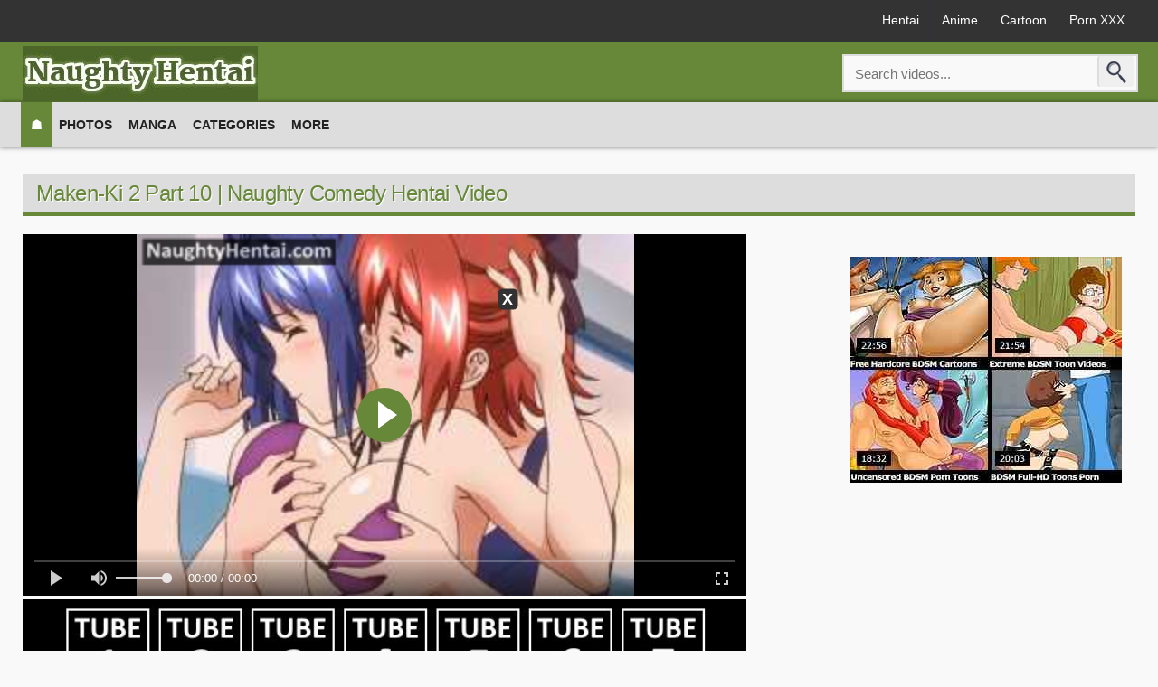

--- FILE ---
content_type: text/html; charset=UTF-8
request_url: https://www.naughtyhentai.com/maken-ki-2-part-10.html
body_size: 79010
content:
<!DOCTYPE html><!--[if lt IE 7]> <html class="no-js lt-ie9 lt-ie8 lt-ie7" lang="en"> <![endif]--><!--[if IE 7]>    <html class="no-js lt-ie9 lt-ie8" lang="en"> <![endif]--><!--[if IE 8]>    <html class="no-js lt-ie9" lang="en"> <![endif]--><!--[if gt IE 8]><!--><html class="no-js" lang="en-US" prefix="og: http://ogp.me/ns#"> <!--<![endif]-->
<head>
<meta charset="UTF-8">
<meta content='width=device-width, initial-scale=1.0, maximum-scale=1.0, user-scalable=0' name='viewport' />
<meta name="google" content="notranslate">
<link rel="profile" href="//gmpg.org/xfn/11">
<link rel="shortcut icon" href="https://www.naughtyhentai.com/wp-content/uploads/2016/11/icon.png" type="image/x-icon"/>
<meta name='robots' content='index, follow, max-image-preview:large, max-snippet:-1, max-video-preview:-1' />

	<!-- This site is optimized with the Yoast SEO plugin v24.9 - https://yoast.com/wordpress/plugins/seo/ -->
	<title>Maken-Ki 2 Part 10 | Naughty Comedy Hentai Video</title>
	<meta name="description" content="The redhead schoolgirl Minori in the naughty hentai video Maken-Ki 2 part 10 thinks that the rest world is completely unaware of the fact that the" />
	<link rel="canonical" href="https://www.naughtyhentai.com/maken-ki-2-part-10.html" />
	<meta property="og:locale" content="en_US" />
	<meta property="og:type" content="article" />
	<meta property="og:title" content="Maken-Ki 2 part 10 | Naughty Comedy Hentai Video" />
	<meta property="og:description" content="The redhead schoolgirl Minori in the naughty hentai video Maken-Ki 2 part 10 thinks that the rest world is completely unaware of the fact that the" />
	<meta property="og:url" content="https://www.naughtyhentai.com/maken-ki-2-part-10.html" />
	<meta property="og:site_name" content="NaughtyHentai.com" />
	<meta property="article:published_time" content="2023-02-21T17:01:50+00:00" />
	<meta property="og:image" content="https://www.naughtyhentai.com/wp-content/uploads/2023/02/Maken-Ki-2-part-10.jpg" />
	<meta property="og:image:width" content="900" />
	<meta property="og:image:height" content="540" />
	<meta property="og:image:type" content="image/jpeg" />
	<meta name="author" content="admin" />
	<meta name="twitter:card" content="summary_large_image" />
	<meta name="twitter:label1" content="Written by" />
	<meta name="twitter:data1" content="admin" />
	<meta name="twitter:label2" content="Est. reading time" />
	<meta name="twitter:data2" content="1 minute" />
	<script type="application/ld+json" class="yoast-schema-graph">{"@context":"https://schema.org","@graph":[{"@type":"WebPage","@id":"https://www.naughtyhentai.com/maken-ki-2-part-10.html","url":"https://www.naughtyhentai.com/maken-ki-2-part-10.html","name":"Maken-Ki 2 part 10 | Naughty Comedy Hentai Video","isPartOf":{"@id":"https://www.naughtyhentai.com/#website"},"primaryImageOfPage":{"@id":"https://www.naughtyhentai.com/maken-ki-2-part-10.html#primaryimage"},"image":{"@id":"https://www.naughtyhentai.com/maken-ki-2-part-10.html#primaryimage"},"thumbnailUrl":"https://www.naughtyhentai.com/wp-content/uploads/2023/02/Maken-Ki-2-part-10.jpg","datePublished":"2023-02-21T17:01:50+00:00","author":{"@id":"https://www.naughtyhentai.com/#/schema/person/c186f03c4a76ccb8c146d0995983a5d4"},"description":"The redhead schoolgirl Minori in the naughty hentai video Maken-Ki 2 part 10 thinks that the rest world is completely unaware of the fact that the","breadcrumb":{"@id":"https://www.naughtyhentai.com/maken-ki-2-part-10.html#breadcrumb"},"inLanguage":"en-US","potentialAction":[{"@type":"ReadAction","target":["https://www.naughtyhentai.com/maken-ki-2-part-10.html"]}]},{"@type":"ImageObject","inLanguage":"en-US","@id":"https://www.naughtyhentai.com/maken-ki-2-part-10.html#primaryimage","url":"https://www.naughtyhentai.com/wp-content/uploads/2023/02/Maken-Ki-2-part-10.jpg","contentUrl":"https://www.naughtyhentai.com/wp-content/uploads/2023/02/Maken-Ki-2-part-10.jpg","width":900,"height":540,"caption":"Maken-Ki 2 part 10"},{"@type":"BreadcrumbList","@id":"https://www.naughtyhentai.com/maken-ki-2-part-10.html#breadcrumb","itemListElement":[{"@type":"ListItem","position":1,"name":"Home","item":"https://www.naughtyhentai.com/"},{"@type":"ListItem","position":2,"name":"Maken-Ki 2 Part 10"}]},{"@type":"WebSite","@id":"https://www.naughtyhentai.com/#website","url":"https://www.naughtyhentai.com/","name":"NaughtyHentai.com","description":"","potentialAction":[{"@type":"SearchAction","target":{"@type":"EntryPoint","urlTemplate":"https://www.naughtyhentai.com/?s={search_term_string}"},"query-input":{"@type":"PropertyValueSpecification","valueRequired":true,"valueName":"search_term_string"}}],"inLanguage":"en-US"},{"@type":"Person","@id":"https://www.naughtyhentai.com/#/schema/person/c186f03c4a76ccb8c146d0995983a5d4","name":"admin"}]}</script>
	<!-- / Yoast SEO plugin. -->


<style id='wp-img-auto-sizes-contain-inline-css' type='text/css'>
img:is([sizes=auto i],[sizes^="auto," i]){contain-intrinsic-size:3000px 1500px}
/*# sourceURL=wp-img-auto-sizes-contain-inline-css */
</style>
<link rel='shortlink' href='https://www.naughtyhentai.com/?p=15824' />
<script type="application/javascript">
(function() {

    //version 1.0.0

    var adConfig = {
    "ads_host": "a.pemsrv.com",
    "syndication_host": "s.pemsrv.com",
    "idzone": 3123974,
    "popup_fallback": true,
    "popup_force": false,
    "chrome_enabled": true,
    "new_tab": false,
    "frequency_period": 15,
    "frequency_count": 1,
    "trigger_method": 2,
    "trigger_class": "video_pic",
    "trigger_delay": 0,
    "only_inline": false,
    "t_venor": false
};

window.document.querySelectorAll||(document.querySelectorAll=document.body.querySelectorAll=Object.querySelectorAll=function o(e,i,t,n,r){var c=document,a=c.createStyleSheet();for(r=c.all,i=[],t=(e=e.replace(/\[for\b/gi,"[htmlFor").split(",")).length;t--;){for(a.addRule(e[t],"k:v"),n=r.length;n--;)r[n].currentStyle.k&&i.push(r[n]);a.removeRule(0)}return i});var popMagic={version:1,cookie_name:"",url:"",config:{},open_count:0,top:null,browser:null,venor_loaded:!1,venor:!1,configTpl:{ads_host:"",syndication_host:"",idzone:"",frequency_period:720,frequency_count:1,trigger_method:1,trigger_class:"",popup_force:!1,popup_fallback:!1,chrome_enabled:!0,new_tab:!1,cat:"",tags:"",el:"",sub:"",sub2:"",sub3:"",only_inline:!1,t_venor:!1,trigger_delay:0,cookieconsent:!0},init:function(o){if(void 0!==o.idzone&&o.idzone){void 0===o.customTargeting&&(o.customTargeting=[]),window.customTargeting=o.customTargeting||null;var e=Object.keys(o.customTargeting).filter(function(o){return o.search("ex_")>=0});for(var i in e.length&&e.forEach((function(o){return this.configTpl[o]=null}).bind(this)),this.configTpl)Object.prototype.hasOwnProperty.call(this.configTpl,i)&&(void 0!==o[i]?this.config[i]=o[i]:this.config[i]=this.configTpl[i]);void 0!==this.config.idzone&&""!==this.config.idzone&&(!0!==this.config.only_inline&&this.loadHosted(),this.addEventToElement(window,"load",this.preparePop))}},getCountFromCookie:function(){if(!this.config.cookieconsent)return 0;var o=popMagic.getCookie(popMagic.cookie_name),e=void 0===o?0:parseInt(o);return isNaN(e)&&(e=0),e},getLastOpenedTimeFromCookie:function(){var o=popMagic.getCookie(popMagic.cookie_name),e=null;if(void 0!==o){var i=o.split(";")[1];e=i>0?parseInt(i):0}return isNaN(e)&&(e=null),e},shouldShow:function(){if(popMagic.open_count>=popMagic.config.frequency_count)return!1;var o=popMagic.getCountFromCookie();let e=popMagic.getLastOpenedTimeFromCookie(),i=Math.floor(Date.now()/1e3),t=e+popMagic.config.trigger_delay;return(!e||!(t>i))&&(popMagic.open_count=o,!(o>=popMagic.config.frequency_count))},venorShouldShow:function(){return!popMagic.config.t_venor||popMagic.venor_loaded&&"0"===popMagic.venor},setAsOpened:function(){var o=1;o=0!==popMagic.open_count?popMagic.open_count+1:popMagic.getCountFromCookie()+1;let e=Math.floor(Date.now()/1e3);popMagic.config.cookieconsent&&popMagic.setCookie(popMagic.cookie_name,`${o};${e}`,popMagic.config.frequency_period)},loadHosted:function(){var o=document.createElement("script");for(var e in o.type="application/javascript",o.async=!0,o.src="//"+this.config.ads_host+"/popunder1000.js",o.id="popmagicldr",this.config)Object.prototype.hasOwnProperty.call(this.config,e)&&"ads_host"!==e&&"syndication_host"!==e&&o.setAttribute("data-exo-"+e,this.config[e]);var i=document.getElementsByTagName("body").item(0);i.firstChild?i.insertBefore(o,i.firstChild):i.appendChild(o)},preparePop:function(){if(!("object"==typeof exoJsPop101&&Object.prototype.hasOwnProperty.call(exoJsPop101,"add"))){if(popMagic.top=self,popMagic.top!==self)try{top.document.location.toString()&&(popMagic.top=top)}catch(o){}if(popMagic.cookie_name="zone-cap-"+popMagic.config.idzone,popMagic.config.t_venor&&popMagic.shouldShow()){var e=new XMLHttpRequest;e.onreadystatechange=function(){e.readyState==XMLHttpRequest.DONE&&(popMagic.venor_loaded=!0,200==e.status&&(popMagic.venor=e.responseText))};var i="https:"!==document.location.protocol&&"http:"!==document.location.protocol?"https:":document.location.protocol;e.open("GET",i+"//"+popMagic.config.syndication_host+"/venor.php",!0);try{e.send()}catch(t){popMagic.venor_loaded=!0}}if(popMagic.buildUrl(),popMagic.browser=popMagic.browserDetector.detectBrowser(navigator.userAgent),popMagic.config.chrome_enabled||"chrome"!==popMagic.browser.name&&"crios"!==popMagic.browser.name){var n=popMagic.getPopMethod(popMagic.browser);popMagic.addEvent("click",n)}}},getPopMethod:function(o){return popMagic.config.popup_force||popMagic.config.popup_fallback&&"chrome"===o.name&&o.version>=68&&!o.isMobile?popMagic.methods.popup:o.isMobile?popMagic.methods.default:"chrome"===o.name?popMagic.methods.chromeTab:popMagic.methods.default},buildUrl:function(){var o,e,i="https:"!==document.location.protocol&&"http:"!==document.location.protocol?"https:":document.location.protocol,t=top===self?document.URL:document.referrer,n={type:"inline",name:"popMagic",ver:this.version},r="";customTargeting&&Object.keys(customTargeting).length&&("object"==typeof customTargeting?Object.keys(customTargeting):customTargeting).forEach(function(e){"object"==typeof customTargeting?o=customTargeting[e]:Array.isArray(customTargeting)&&(o=scriptEl.getAttribute(e)),r+=`&${e.replace("data-exo-","")}=${o}`}),this.url=i+"//"+this.config.syndication_host+"/splash.php?cat="+this.config.cat+"&idzone="+this.config.idzone+"&type=8&p="+encodeURIComponent(t)+"&sub="+this.config.sub+(""!==this.config.sub2?"&sub2="+this.config.sub2:"")+(""!==this.config.sub3?"&sub3="+this.config.sub3:"")+"&block=1&el="+this.config.el+"&tags="+this.config.tags+"&cookieconsent="+this.config.cookieconsent+"&scr_info="+encodeURIComponent(btoa((e=n).type+"|"+e.name+"|"+e.ver))+r},addEventToElement:function(o,e,i){o.addEventListener?o.addEventListener(e,i,!1):o.attachEvent?(o["e"+e+i]=i,o[e+i]=function(){o["e"+e+i](window.event)},o.attachEvent("on"+e,o[e+i])):o["on"+e]=o["e"+e+i]},addEvent:function(o,e){var i;if("3"==popMagic.config.trigger_method){for(r=0,i=document.querySelectorAll("a");r<i.length;r++)popMagic.addEventToElement(i[r],o,e);return}if("2"==popMagic.config.trigger_method&&""!=popMagic.config.trigger_method){var t,n=[];t=-1===popMagic.config.trigger_class.indexOf(",")?popMagic.config.trigger_class.split(" "):popMagic.config.trigger_class.replace(/\s/g,"").split(",");for(var r=0;r<t.length;r++)""!==t[r]&&n.push("."+t[r]);for(r=0,i=document.querySelectorAll(n.join(", "));r<i.length;r++)popMagic.addEventToElement(i[r],o,e);return}popMagic.addEventToElement(document,o,e)},setCookie:function(o,e,i){if(!this.config.cookieconsent)return!1;i=parseInt(i,10);var t=new Date;t.setMinutes(t.getMinutes()+parseInt(i));var n=encodeURIComponent(e)+"; expires="+t.toUTCString()+"; path=/";document.cookie=o+"="+n},getCookie:function(o){if(!this.config.cookieconsent)return!1;var e,i,t,n=document.cookie.split(";");for(e=0;e<n.length;e++)if(i=n[e].substr(0,n[e].indexOf("=")),t=n[e].substr(n[e].indexOf("=")+1),(i=i.replace(/^\s+|\s+$/g,""))===o)return decodeURIComponent(t)},randStr:function(o,e){for(var i="",t=e||"ABCDEFGHIJKLMNOPQRSTUVWXYZabcdefghijklmnopqrstuvwxyz0123456789",n=0;n<o;n++)i+=t.charAt(Math.floor(Math.random()*t.length));return i},isValidUserEvent:function(o){return"isTrusted"in o&&!!o.isTrusted&&"ie"!==popMagic.browser.name&&"safari"!==popMagic.browser.name||0!=o.screenX&&0!=o.screenY},isValidHref:function(o){return void 0!==o&&""!=o&&!/\s?javascript\s?:/i.test(o)},findLinkToOpen:function(o){var e=o,i=!1;try{for(var t=0;t<20&&!e.getAttribute("href")&&e!==document&&"html"!==e.nodeName.toLowerCase();)e=e.parentNode,t++;var n=e.getAttribute("target");n&&-1!==n.indexOf("_blank")||(i=e.getAttribute("href"))}catch(r){}return popMagic.isValidHref(i)||(i=!1),i||window.location.href},getPuId:function(){return"ok_"+Math.floor(89999999*Math.random()+1e7)},browserDetector:{browserDefinitions:[["firefox",/Firefox\/([0-9.]+)(?:\s|$)/],["opera",/Opera\/([0-9.]+)(?:\s|$)/],["opera",/OPR\/([0-9.]+)(:?\s|$)$/],["edge",/Edg(?:e|)\/([0-9._]+)/],["ie",/Trident\/7\.0.*rv:([0-9.]+)\).*Gecko$/],["ie",/MSIE\s([0-9.]+);.*Trident\/[4-7].0/],["ie",/MSIE\s(7\.0)/],["safari",/Version\/([0-9._]+).*Safari/],["chrome",/(?!Chrom.*Edg(?:e|))Chrom(?:e|ium)\/([0-9.]+)(:?\s|$)/],["chrome",/(?!Chrom.*OPR)Chrom(?:e|ium)\/([0-9.]+)(:?\s|$)/],["bb10",/BB10;\sTouch.*Version\/([0-9.]+)/],["android",/Android\s([0-9.]+)/],["ios",/Version\/([0-9._]+).*Mobile.*Safari.*/],["yandexbrowser",/YaBrowser\/([0-9._]+)/],["crios",/CriOS\/([0-9.]+)(:?\s|$)/]],detectBrowser:function(o){var e=o.match(/Android|BlackBerry|iPhone|iPad|iPod|Opera Mini|IEMobile|WebOS|Windows Phone/i);for(var i in this.browserDefinitions){var t=this.browserDefinitions[i];if(t[1].test(o)){var n=t[1].exec(o),r=n&&n[1].split(/[._]/).slice(0,3),c=Array.prototype.slice.call(r,1).join("")||"0";return r&&r.length<3&&Array.prototype.push.apply(r,1===r.length?[0,0]:[0]),{name:t[0],version:r.join("."),versionNumber:parseFloat(r[0]+"."+c),isMobile:e}}}return{name:"other",version:"1.0",versionNumber:1,isMobile:e}}},methods:{default:function(o){if(!popMagic.shouldShow()||!popMagic.venorShouldShow()||!popMagic.isValidUserEvent(o))return!0;var e=o.target||o.srcElement,i=popMagic.findLinkToOpen(e);return window.open(i,"_blank"),popMagic.setAsOpened(),popMagic.top.document.location=popMagic.url,void 0!==o.preventDefault&&(o.preventDefault(),o.stopPropagation()),!0},chromeTab:function(o){if(!popMagic.shouldShow()||!popMagic.venorShouldShow()||!popMagic.isValidUserEvent(o)||void 0===o.preventDefault)return!0;o.preventDefault(),o.stopPropagation();var e=top.window.document.createElement("a"),i=o.target||o.srcElement;e.href=popMagic.findLinkToOpen(i),document.getElementsByTagName("body")[0].appendChild(e);var t=new MouseEvent("click",{bubbles:!0,cancelable:!0,view:window,screenX:0,screenY:0,clientX:0,clientY:0,ctrlKey:!0,altKey:!1,shiftKey:!1,metaKey:!0,button:0});t.preventDefault=void 0,e.dispatchEvent(t),e.parentNode.removeChild(e),window.open(popMagic.url,"_self"),popMagic.setAsOpened()},popup:function(o){if(!popMagic.shouldShow()||!popMagic.venorShouldShow()||!popMagic.isValidUserEvent(o))return!0;var e="";if(popMagic.config.popup_fallback&&!popMagic.config.popup_force){var i,t=Math.max(Math.round(.8*window.innerHeight),300),n=Math.max(Math.round(.7*window.innerWidth),300);e="menubar=1,resizable=1,width="+n+",height="+t+",top="+(window.screenY+100)+",left="+(window.screenX+100)}var r=document.location.href,c=window.open(r,popMagic.getPuId(),e);setTimeout(function(){c.location.href=popMagic.url},200),popMagic.setAsOpened(),void 0!==o.preventDefault&&(o.preventDefault(),o.stopPropagation())}}};    popMagic.init(adConfig);
})();


</script><link rel='dns-prefetch' href='//syndication.exoclick.com' />
<link rel='dns-prefetch' href='//ads.exosrv.com' />
<link rel='dns-prefetch' href='//www.google-analytics.com' />
<link rel="stylesheet" href="//www.naughtyhentai.com/wp-content/themes/RosaTube/player/video-style2.css" />
<script type="text/javascript" src='//www.naughtyhentai.com/wp-content/themes/RosaTube/player/fluidplayer.min.js'></script>
<meta name="google-site-verification" content="2osvqDVkQg-AEMEYlaio8s0IfYh3FTCnP3I7WlrHcdI" />
<style id='wp-block-paragraph-inline-css' type='text/css'>
.is-small-text{font-size:.875em}.is-regular-text{font-size:1em}.is-large-text{font-size:2.25em}.is-larger-text{font-size:3em}.has-drop-cap:not(:focus):first-letter{float:left;font-size:8.4em;font-style:normal;font-weight:100;line-height:.68;margin:.05em .1em 0 0;text-transform:uppercase}body.rtl .has-drop-cap:not(:focus):first-letter{float:none;margin-left:.1em}p.has-drop-cap.has-background{overflow:hidden}:root :where(p.has-background){padding:1.25em 2.375em}:where(p.has-text-color:not(.has-link-color)) a{color:inherit}p.has-text-align-left[style*="writing-mode:vertical-lr"],p.has-text-align-right[style*="writing-mode:vertical-rl"]{rotate:180deg}
/*# sourceURL=https://www.naughtyhentai.com/wp-includes/blocks/paragraph/style.min.css */
</style>
<style id='global-styles-inline-css' type='text/css'>
:root{--wp--preset--aspect-ratio--square: 1;--wp--preset--aspect-ratio--4-3: 4/3;--wp--preset--aspect-ratio--3-4: 3/4;--wp--preset--aspect-ratio--3-2: 3/2;--wp--preset--aspect-ratio--2-3: 2/3;--wp--preset--aspect-ratio--16-9: 16/9;--wp--preset--aspect-ratio--9-16: 9/16;--wp--preset--color--black: #000000;--wp--preset--color--cyan-bluish-gray: #abb8c3;--wp--preset--color--white: #ffffff;--wp--preset--color--pale-pink: #f78da7;--wp--preset--color--vivid-red: #cf2e2e;--wp--preset--color--luminous-vivid-orange: #ff6900;--wp--preset--color--luminous-vivid-amber: #fcb900;--wp--preset--color--light-green-cyan: #7bdcb5;--wp--preset--color--vivid-green-cyan: #00d084;--wp--preset--color--pale-cyan-blue: #8ed1fc;--wp--preset--color--vivid-cyan-blue: #0693e3;--wp--preset--color--vivid-purple: #9b51e0;--wp--preset--gradient--vivid-cyan-blue-to-vivid-purple: linear-gradient(135deg,rgb(6,147,227) 0%,rgb(155,81,224) 100%);--wp--preset--gradient--light-green-cyan-to-vivid-green-cyan: linear-gradient(135deg,rgb(122,220,180) 0%,rgb(0,208,130) 100%);--wp--preset--gradient--luminous-vivid-amber-to-luminous-vivid-orange: linear-gradient(135deg,rgb(252,185,0) 0%,rgb(255,105,0) 100%);--wp--preset--gradient--luminous-vivid-orange-to-vivid-red: linear-gradient(135deg,rgb(255,105,0) 0%,rgb(207,46,46) 100%);--wp--preset--gradient--very-light-gray-to-cyan-bluish-gray: linear-gradient(135deg,rgb(238,238,238) 0%,rgb(169,184,195) 100%);--wp--preset--gradient--cool-to-warm-spectrum: linear-gradient(135deg,rgb(74,234,220) 0%,rgb(151,120,209) 20%,rgb(207,42,186) 40%,rgb(238,44,130) 60%,rgb(251,105,98) 80%,rgb(254,248,76) 100%);--wp--preset--gradient--blush-light-purple: linear-gradient(135deg,rgb(255,206,236) 0%,rgb(152,150,240) 100%);--wp--preset--gradient--blush-bordeaux: linear-gradient(135deg,rgb(254,205,165) 0%,rgb(254,45,45) 50%,rgb(107,0,62) 100%);--wp--preset--gradient--luminous-dusk: linear-gradient(135deg,rgb(255,203,112) 0%,rgb(199,81,192) 50%,rgb(65,88,208) 100%);--wp--preset--gradient--pale-ocean: linear-gradient(135deg,rgb(255,245,203) 0%,rgb(182,227,212) 50%,rgb(51,167,181) 100%);--wp--preset--gradient--electric-grass: linear-gradient(135deg,rgb(202,248,128) 0%,rgb(113,206,126) 100%);--wp--preset--gradient--midnight: linear-gradient(135deg,rgb(2,3,129) 0%,rgb(40,116,252) 100%);--wp--preset--font-size--small: 13px;--wp--preset--font-size--medium: 20px;--wp--preset--font-size--large: 36px;--wp--preset--font-size--x-large: 42px;--wp--preset--spacing--20: 0.44rem;--wp--preset--spacing--30: 0.67rem;--wp--preset--spacing--40: 1rem;--wp--preset--spacing--50: 1.5rem;--wp--preset--spacing--60: 2.25rem;--wp--preset--spacing--70: 3.38rem;--wp--preset--spacing--80: 5.06rem;--wp--preset--shadow--natural: 6px 6px 9px rgba(0, 0, 0, 0.2);--wp--preset--shadow--deep: 12px 12px 50px rgba(0, 0, 0, 0.4);--wp--preset--shadow--sharp: 6px 6px 0px rgba(0, 0, 0, 0.2);--wp--preset--shadow--outlined: 6px 6px 0px -3px rgb(255, 255, 255), 6px 6px rgb(0, 0, 0);--wp--preset--shadow--crisp: 6px 6px 0px rgb(0, 0, 0);}:where(.is-layout-flex){gap: 0.5em;}:where(.is-layout-grid){gap: 0.5em;}body .is-layout-flex{display: flex;}.is-layout-flex{flex-wrap: wrap;align-items: center;}.is-layout-flex > :is(*, div){margin: 0;}body .is-layout-grid{display: grid;}.is-layout-grid > :is(*, div){margin: 0;}:where(.wp-block-columns.is-layout-flex){gap: 2em;}:where(.wp-block-columns.is-layout-grid){gap: 2em;}:where(.wp-block-post-template.is-layout-flex){gap: 1.25em;}:where(.wp-block-post-template.is-layout-grid){gap: 1.25em;}.has-black-color{color: var(--wp--preset--color--black) !important;}.has-cyan-bluish-gray-color{color: var(--wp--preset--color--cyan-bluish-gray) !important;}.has-white-color{color: var(--wp--preset--color--white) !important;}.has-pale-pink-color{color: var(--wp--preset--color--pale-pink) !important;}.has-vivid-red-color{color: var(--wp--preset--color--vivid-red) !important;}.has-luminous-vivid-orange-color{color: var(--wp--preset--color--luminous-vivid-orange) !important;}.has-luminous-vivid-amber-color{color: var(--wp--preset--color--luminous-vivid-amber) !important;}.has-light-green-cyan-color{color: var(--wp--preset--color--light-green-cyan) !important;}.has-vivid-green-cyan-color{color: var(--wp--preset--color--vivid-green-cyan) !important;}.has-pale-cyan-blue-color{color: var(--wp--preset--color--pale-cyan-blue) !important;}.has-vivid-cyan-blue-color{color: var(--wp--preset--color--vivid-cyan-blue) !important;}.has-vivid-purple-color{color: var(--wp--preset--color--vivid-purple) !important;}.has-black-background-color{background-color: var(--wp--preset--color--black) !important;}.has-cyan-bluish-gray-background-color{background-color: var(--wp--preset--color--cyan-bluish-gray) !important;}.has-white-background-color{background-color: var(--wp--preset--color--white) !important;}.has-pale-pink-background-color{background-color: var(--wp--preset--color--pale-pink) !important;}.has-vivid-red-background-color{background-color: var(--wp--preset--color--vivid-red) !important;}.has-luminous-vivid-orange-background-color{background-color: var(--wp--preset--color--luminous-vivid-orange) !important;}.has-luminous-vivid-amber-background-color{background-color: var(--wp--preset--color--luminous-vivid-amber) !important;}.has-light-green-cyan-background-color{background-color: var(--wp--preset--color--light-green-cyan) !important;}.has-vivid-green-cyan-background-color{background-color: var(--wp--preset--color--vivid-green-cyan) !important;}.has-pale-cyan-blue-background-color{background-color: var(--wp--preset--color--pale-cyan-blue) !important;}.has-vivid-cyan-blue-background-color{background-color: var(--wp--preset--color--vivid-cyan-blue) !important;}.has-vivid-purple-background-color{background-color: var(--wp--preset--color--vivid-purple) !important;}.has-black-border-color{border-color: var(--wp--preset--color--black) !important;}.has-cyan-bluish-gray-border-color{border-color: var(--wp--preset--color--cyan-bluish-gray) !important;}.has-white-border-color{border-color: var(--wp--preset--color--white) !important;}.has-pale-pink-border-color{border-color: var(--wp--preset--color--pale-pink) !important;}.has-vivid-red-border-color{border-color: var(--wp--preset--color--vivid-red) !important;}.has-luminous-vivid-orange-border-color{border-color: var(--wp--preset--color--luminous-vivid-orange) !important;}.has-luminous-vivid-amber-border-color{border-color: var(--wp--preset--color--luminous-vivid-amber) !important;}.has-light-green-cyan-border-color{border-color: var(--wp--preset--color--light-green-cyan) !important;}.has-vivid-green-cyan-border-color{border-color: var(--wp--preset--color--vivid-green-cyan) !important;}.has-pale-cyan-blue-border-color{border-color: var(--wp--preset--color--pale-cyan-blue) !important;}.has-vivid-cyan-blue-border-color{border-color: var(--wp--preset--color--vivid-cyan-blue) !important;}.has-vivid-purple-border-color{border-color: var(--wp--preset--color--vivid-purple) !important;}.has-vivid-cyan-blue-to-vivid-purple-gradient-background{background: var(--wp--preset--gradient--vivid-cyan-blue-to-vivid-purple) !important;}.has-light-green-cyan-to-vivid-green-cyan-gradient-background{background: var(--wp--preset--gradient--light-green-cyan-to-vivid-green-cyan) !important;}.has-luminous-vivid-amber-to-luminous-vivid-orange-gradient-background{background: var(--wp--preset--gradient--luminous-vivid-amber-to-luminous-vivid-orange) !important;}.has-luminous-vivid-orange-to-vivid-red-gradient-background{background: var(--wp--preset--gradient--luminous-vivid-orange-to-vivid-red) !important;}.has-very-light-gray-to-cyan-bluish-gray-gradient-background{background: var(--wp--preset--gradient--very-light-gray-to-cyan-bluish-gray) !important;}.has-cool-to-warm-spectrum-gradient-background{background: var(--wp--preset--gradient--cool-to-warm-spectrum) !important;}.has-blush-light-purple-gradient-background{background: var(--wp--preset--gradient--blush-light-purple) !important;}.has-blush-bordeaux-gradient-background{background: var(--wp--preset--gradient--blush-bordeaux) !important;}.has-luminous-dusk-gradient-background{background: var(--wp--preset--gradient--luminous-dusk) !important;}.has-pale-ocean-gradient-background{background: var(--wp--preset--gradient--pale-ocean) !important;}.has-electric-grass-gradient-background{background: var(--wp--preset--gradient--electric-grass) !important;}.has-midnight-gradient-background{background: var(--wp--preset--gradient--midnight) !important;}.has-small-font-size{font-size: var(--wp--preset--font-size--small) !important;}.has-medium-font-size{font-size: var(--wp--preset--font-size--medium) !important;}.has-large-font-size{font-size: var(--wp--preset--font-size--large) !important;}.has-x-large-font-size{font-size: var(--wp--preset--font-size--x-large) !important;}
/*# sourceURL=global-styles-inline-css */
</style>
</head>
<body class="wp-singular post-template-default single single-post postid-15824 single-format-standard wp-theme-RosaTube"><div class="bodytt"><header><div class="top_header headertopbg"><div class="centerwrap clear"><ul id="abovenav" class="menu"><li id="menu-item-692" class="menu-item menu-item-type-post_type menu-item-object-page menu-item-692"><a href="https://www.hentaimovie.tv/"  target="_blank">Hentai</a></li><li id="menu-item-143645" class="menu-item menu-item-type-custom menu-item-object-custom menu-item-143644"><a href="https://www.hentaianime.tv/" target="_blank">Anime</a></li><li id="menu-item-143645" class="menu-item menu-item-type-custom menu-item-object-custom menu-item-143644"><a href="https://cartoonporn.tv/" target="_blank">Cartoon</a></li><li id="menu-item-143645" class="menu-item menu-item-type-custom menu-item-object-custom menu-item-143644"><a href="https://www.pornxxx.tv/" target="_blank">Porn XXX</a></li></ul></div></div><div class="centerwrap clear"><div class="logo"><a href="https://www.naughtyhentai.com" title="Naughty Hentai"><img src="https://www.naughtyhentai.com/wp-content/uploads/2019/03/Blank.jpg"  class="lazyload" data-src="https://www.naughtyhentai.com/wp-content/uploads/2019/03/logo.jpg" alt="NaughtyHentai.com Logo" id="siteLogo"/></a></div><div class="searcharea clear"><form action="https://www.naughtyhentai.com/" method="get"><input name="s" type="text" placeholder="Search videos..." class="searchbox"><input type="submit" value="" class="search_icon"></form></div></div><nav><ul id="topnav" class="menu"><li id="menu-item-478" class="menu-item menu-item-type-custom menu-item-object-custom current-menu-item current_page_item menu-item-home menu-item-479"><a href="https://www.naughtyhentai.com/">&#9751;</a></li><li id="menu-item-490" class="menu-item menu-item-type-custom menu-item-object-custom menu-item-490"><a href="https://www.naughtyhentai.com/photos/">Photos</a></li><li id="menu-item-2156" class="menu-item menu-item-type-custom menu-item-object-custom menu-item-2156"><a href="https://www.naughtyhentai.com/manga/">Manga</a></li><li id="menu-item-692" class="menu-item menu-item-type-post_type menu-item-object-page menu-item-692"><a href="https://www.naughtyhentai.com/categories">Categories</a></li><li id="menu-item-692" class="menu-item menu-item-type-post_type menu-item-object-page menu-item-692"><a href="https://www.redpornotube.com/friends.html"  target="_blank" rel="nofollow">More</a></li></ul></nav></header><div class="bodyarea"><div class="centerwrap"> 	<div class="videoarea clear">
 
<div class="title"><h1>Maken-Ki 2 Part 10 | Naughty Comedy Hentai Video</h1></div>
<div class="videoblock">
<div class="video-container">

<style>#videocon {display:inline-block;}#videobox,.video_box{position:absolute;cursor:pointer}.video_box{width:100%;height:70%;z-index:2;display:block;vertical-align:top}#videoback,#videodiv{width:299px;height:249px}#videoback{z-index:3}#videobox{top:2px;right:2px;color:#fff;font-size:18px;z-index:999999;padding:1px 5px;background-color:#323232;text-align:center;text-decoration:none;display:inline-block;border-radius:5px;font-weight:700}#videodiv{position:absolute;top:50%;left:50%;transform:translate(-50%,-50%)}.friends img{width:100%;height:auto}</style>



<div id="videocon" class="video_box">
<div id="videodiv">
<div id="videobox" onclick="toggle_visibility('videocon');"  >X</div>
<a href="https://www.naughtyhentai.com/bestporn.html" target="_blank" rel="nofollow"><div id="videoback">
<script type="text/javascript" data-cfasync="false" async src="https://poweredby.jads.co/js/jads.js"></script>
<ins id="542179" data-width="300" data-height="250"></ins>
<script type="text/javascript" data-cfasync="false" async>(adsbyjuicy = window.adsbyjuicy || []).push({'adzone':542179});</script>
</div>
</a>
</div>
</div>




<video id="video-id" preload="none"><source src="https://www.naughtyhentai.com/wp-content/uploads/2023/02/maken-ki-2-part-10.mp4" type="video/mp4"/></video>
<script>
    var myFP = fluidPlayer(
        'video-id',
        {
            layoutControls: {
		fillToContainer: true,
		primaryColor: '#668838',
		posterImage: 'https://www.naughtyhentai.com/wp-content/uploads/2023/02/Maken-Ki-2-part-10-275x200.jpg',
		autoPlay: false,
		preload:'none',
		playButtonShowing: true,
		playPauseAnimation: true,
		mute: false,
		allowDownload: false,
		allowTheatre: false,
		playbackRateEnabled: false,
		controlBar: {
			autoHide: true,
			autoHideTimeout: 3,
			animated: true
		},
            },
            vastOptions: {
				
				 "adList": [
					 {
                        "roll": "preRoll",
                        "vastTag": "https://s.magsrv.com/v1/vast.php?idzone=3168797",
                        "timer": 5
                    },
				 {
                "vAlign" : "middle",
                "roll" : "postRoll",
                "vastTag" : "https://s.magsrv.com/splash.php?idzone=3373099"
				}
                ]
            }
        }
    );
</script>


<script>
function toggle_visibility(id) {
  var e = document.getElementById(id);
  if(e.style.display == 'none')
    e.style.display = 'block';
  else
    e.style.display = 'none';
}
</script>
<div class="friends">
<a href="https://www.naughtyhentai.com/bestporn.html" rel="nofollow" target="_blank"><img src="https://www.naughtyhentai.com/wp-content/uploads/2020/06/friend.jpg" alt="friends"></a>
</div></div>
</div>
<div class="video" itemprop="video" itemscope itemtype="http://schema.org/VideoObject"><meta itemprop="name" content="Maken-Ki 2 Part 10 | Naughty Comedy Hentai Video"><meta itemprop="description" content="The redhead schoolgirl Minori in the naughty hentai video Maken-Ki 2 part 10 thinks that the rest world is completely unaware of the fact that the specially ability users exist. When we use our Elements and our Maken, we can summon forth a frightful amount of power. But there are always be idiots who allow that power to go to their heads. In order to keep those type of people in check we need our own Police Force in the Tenbi Academy. So, to cut to the hentai chase, the principal is on a week long trip. While the principal is absent, we are gathering members to join the Student Council, so we can better protect the peace of the academy. The honor schoolgirl Rokujou Minori as the current stand-in principal is giving an order. Tagayashi Gen, join us! You will be the forth member, the performer of odd jobs. What kind of naughty odd jobs they are expecting from me in this comedy hentai video?"><meta itemprop="keywords" content="Comedy, Redhead, Schoolgirl"><meta itemprop="thumbnailUrl" content="https://www.naughtyhentai.com/wp-content/uploads/2023/02/Maken-Ki-2-part-10-400x240.jpg"><meta itemprop="uploadDate" content="February 21, 2023"><link itemprop="contentUrl" href="https://www.naughtyhentai.com/wp-content/uploads/2023/02/maken-ki-2-part-10.mp4" /><meta itemprop="url" content="https://www.naughtyhentai.com/maken-ki-2-part-10.html"></div>
<div class="video_xxx"><div class="video_xx"><a href="https://cartoonporn.tv/" target="_blank"><img src="https://www.naughtyhentai.com/wp-content/uploads/2019/03/Blank.jpg"  class="lazyload" data-src="https://www.naughtyhentai.com/wp-content/uploads/2019/03/cartoon-porn.jpg" alt="Cartoon Porn"></a></div></div></div><div class="title"><h2>Movie Information</h2></div><p>Added: <span>3 years ago</span> | Runtime: <span>25:12</span> |  <span>20926 Views</span></p><div class="hentai-tags"><div class="categories clear"><p>Category: <a href="https://www.naughtyhentai.com/category/maken-ki" rel="category tag">Maken-Ki!</a></p></div></div><div class="hentai-tags"><div class="tags clear"><p>Tags: <a href="https://www.naughtyhentai.com/tag/comedy" rel="tag">Comedy</a>, <a href="https://www.naughtyhentai.com/tag/redhead" rel="tag">Redhead</a>, <a href="https://www.naughtyhentai.com/tag/schoolgirl" rel="tag">Schoolgirl</a></p></div></div><div class="videoarea clear"><div class="title"><h2>Other Parts</h2></div><div class="videoposts clear normalblock"><div class="videopost clear "><div class="video_pic"><a href="https://www.naughtyhentai.com/maken-ki-2-part-1.html" title="Maken-Ki 2 part 1 | Naughty Redhead Schoolgirl Hentai Comedy Video"><span>23:42</span><img src="https://www.naughtyhentai.com/wp-content/uploads/2019/04/lazy.jpg" class="lazyload" data-src="https://www.naughtyhentai.com/wp-content/uploads/2023/02/Maken-Ki-2-part-1-275x200.jpg" alt="Maken-Ki 2 part 1 | Naughty Redhead Schoolgirl Hentai Comedy Video" width="275" height="auto"></a></div><div class="video_meta clear"><p><a href="https://www.naughtyhentai.com/maken-ki-2-part-1.html" title="Maken-Ki 2 part 1 | Naughty Redhead Schoolgirl Hentai Comedy Video">Maken-Ki 2 part 1 | Naughty Redhead Schoolgirl Hentai Comedy Video</a></p><p>There exists a naughty private school in the comedy hentai fantasy video Maken-Ki 2 part 1 where students with the powers of Elements have gathered. This school is known as Tenbi Academy. But within this school, there are students who are choose to use their powers to cause troubles. In response to to this serious problem, the school decided to form a group led by students from the Student Council, which became known as the anime Magical Security Organization. Using sacred called Maken, they endeavor to thwart those who use their Element to commit crimes. The people refer to these students as Maken-ki. One boy from the school Police Force is living under the same roof with a group of the girls now. Sometimes coincidences happens. Today the naughty boy Takeru entered a hentai video bathroom where the sporty redhead girl Haruko was naked. He ran longer than usual and</p>
<p class="view">49619 Views</p><p class="time">3 years ago</p></div></div><div class="videopost clear "><div class="video_pic"><a href="https://www.naughtyhentai.com/maken-ki-2-part-2.html" title="Maken-Ki 2 part 2 | Hentai Naughty Comedy Porn"><span>23:42</span><img src="https://www.naughtyhentai.com/wp-content/uploads/2019/04/lazy.jpg" class="lazyload" data-src="https://www.naughtyhentai.com/wp-content/uploads/2023/02/Maken-Ki-2-part-2-275x200.jpg" alt="Maken-Ki 2 part 2 | Hentai Naughty Comedy Porn" width="275" height="auto"></a></div><div class="video_meta clear"><p><a href="https://www.naughtyhentai.com/maken-ki-2-part-2.html" title="Maken-Ki 2 part 2 | Hentai Naughty Comedy Porn">Maken-Ki 2 part 2 | Hentai Naughty Comedy Porn</a></p><p>The naughty Amado Yuuka in the comedy hentai porn Maken-Ki 2 part 2 is reporting from the office of the Student Council. The suspected culprit behand the burglary that took place within Tenbi this morning is an old Tenbi Academy graduate Shimoyanagi Mahiru, who, according to the records, is twenty-one years old. She is currently making her escape through Tenbi grounds and she is standing in front of the currents anime Maken-ki members Yuuka and redhead schoolgirl Inaho. The girls got an order to restrain her. Mahiru isn&#8217;t going to lose. A strong small tornado strips the girls. But the battle is not yet lost. The eight original Maken, Haruko-sensei is ready to fight. As a member Maken-ki she will use her power to subdue the big tits milf. No matter how strong Haru may be, she is still a girl and doesn&#8217;t like to be naked. She can&#8217;t ignore</p>
<p class="view">62919 Views</p><p class="time">3 years ago</p></div></div><div class="videopost clear "><div class="video_pic"><a href="https://www.naughtyhentai.com/maken-ki-2-part-3.html" title="Maken-Ki 2 part 3 | Naughty Hentai Fantasy Comedy Cute Cat Girl Movie"><span>23:42</span><img src="https://www.naughtyhentai.com/wp-content/uploads/2019/04/lazy.jpg" class="lazyload" data-src="https://www.naughtyhentai.com/wp-content/uploads/2023/02/Maken-Ki-2-part-3-275x200.jpg" alt="Maken-Ki 2 part 3 | Naughty Hentai Fantasy Comedy Cute Cat Girl Movie" width="275" height="auto"></a></div><div class="video_meta clear"><p><a href="https://www.naughtyhentai.com/maken-ki-2-part-3.html" title="Maken-Ki 2 part 3 | Naughty Hentai Fantasy Comedy Cute Cat Girl Movie">Maken-Ki 2 part 3 | Naughty Hentai Fantasy Comedy Cute Cat Girl Movie</a></p><p>Day after day in the naughty hentai comedy movie Maken-Ki 2 part 3 some members of the Student Council group has a wanton behavior. They are not succumbing to our instincts is what makes us humans. The blonde schoolgirl is talking about the only one boy in their group, Takeru. She keeps punishing him using her Element. The youngest girl Inaho-chan is going to bring at school her cute anime cat Monji. Everybody is so busy with studying and it&#8217;s being a punishment to have Monji there but not being able to play with him. There are two more boxes with papers what need to be done. It&#8217;s Japanese saying I&#8217;d even want help from a cat. Well, there is no point asking an actual cat for help. No one expected this cat was a magic one. Suddenly the girls start to transform into a cat girls with pretty furry</p>
<p class="view">19121 Views</p><p class="time">3 years ago</p></div></div><div class="videopost clear "><div class="video_pic"><a href="https://www.naughtyhentai.com/maken-ki-2-part-4.html" title="Maken-Ki 2 part 4 | Naughty Hentai Porn Manga Festival At Fantasy School"><span>23:42</span><img src="https://www.naughtyhentai.com/wp-content/uploads/2019/04/lazy.jpg" class="lazyload" data-src="https://www.naughtyhentai.com/wp-content/uploads/2023/02/Maken-Ki-2-part-4-275x200.jpg" alt="Maken-Ki 2 part 4 | Naughty Hentai Porn Manga Festival At Fantasy School" width="275" height="auto"></a></div><div class="video_meta clear"><p><a href="https://www.naughtyhentai.com/maken-ki-2-part-4.html" title="Maken-Ki 2 part 4 | Naughty Hentai Porn Manga Festival At Fantasy School">Maken-Ki 2 part 4 | Naughty Hentai Porn Manga Festival At Fantasy School</a></p><p>Watch next naughty episode of the hentai fantasy porn Maken-Ki 2 part 4 about the daily life in the Tenbi School. The cute schoolgirl Satou always read manga by herself. She doesn&#8217;t like when somebody bothers her. Chacha is her classmate. She is a blonde tall girl and she likes the same manga. Everybody notice the girls start to behave strange at the last time. They were even sleeping during PE lesson. They are always reading all sorts of manga. Maybe they became into a hentai couple of frisky kittens. It sounds impossible until they were caught by a Lesbian sex. And it&#8217;s not a couple, it&#8217;s a threesome. A blonde girl Kodama joined them too. Everybody is excited about a TenMan. This is a Tenbi Manga Festival. There&#8217;s going to be a cosplay, doujinshi selling and even a masquerade. The act that all of students thoughts was a naughty</p>
<p class="view">25378 Views</p><p class="time">3 years ago</p></div></div><div class="videopost clear  last"><div class="video_pic"><a href="https://www.naughtyhentai.com/maken-ki-2-part-5.html" title="Maken-Ki 2 part 5 | Naughty Comedy Hentai Porn"><span>23:42</span><img src="https://www.naughtyhentai.com/wp-content/uploads/2019/04/lazy.jpg" class="lazyload" data-src="https://www.naughtyhentai.com/wp-content/uploads/2023/02/Maken-Ki-2-part-5-275x200.jpg" alt="Maken-Ki 2 part 5 | Naughty Comedy Hentai Porn" width="275" height="auto"></a></div><div class="video_meta clear"><p><a href="https://www.naughtyhentai.com/maken-ki-2-part-5.html" title="Maken-Ki 2 part 5 | Naughty Comedy Hentai Porn">Maken-Ki 2 part 5 | Naughty Comedy Hentai Porn</a></p><p>Aki-chan in the naughty hentai comedy porn Maken-Ki 2 part 5 is a pretty schoolgirl from an elementary school. But she already has such big tits. Her most fantasy to marry a wonderful man like her dad. She is even ready to grow her breasts more for that. The time passed after that. Now she became a beautiful milf with amazing huge boobs. But her mom is still arranging a marriage for her. Just to stop it, the young woman said that she has a hentai boyfriend. But her mom wants to see his picture. Takeru-kun appears in an infirmary just at the right time. They made a photo and sent it to her mother. At that time, the thought didn&#8217;t occur to her that things would escalates so much from here. The naughty boy wakes up in unknown hentai porn place. He remembers someone attacked him. The most strange</p>
<p class="view">53970 Views</p><p class="time">3 years ago</p></div></div><div class="videopost clear "><div class="video_pic"><a href="https://www.naughtyhentai.com/maken-ki-2-part-6.html" title="Maken-Ki 2 part 6 | Naughty Hentai Fantasy Movie"><span>23:42</span><img src="https://www.naughtyhentai.com/wp-content/uploads/2019/04/lazy.jpg" class="lazyload" data-src="https://www.naughtyhentai.com/wp-content/uploads/2023/02/Maken-Ki-2-part-6-275x200.jpg" alt="Maken-Ki 2 part 6 | Naughty Hentai Fantasy Movie" width="275" height="auto"></a></div><div class="video_meta clear"><p><a href="https://www.naughtyhentai.com/maken-ki-2-part-6.html" title="Maken-Ki 2 part 6 | Naughty Hentai Fantasy Movie">Maken-Ki 2 part 6 | Naughty Hentai Fantasy Movie</a></p><p>It&#8217;s a time in the naughty hentai movie Maken-Ki 2 part 6 when we have to decide who will be the next members of the Student Council in the fantasy Tenbi Academy. Two boys and two girls joined Maken-ki this year. The pretty and serious schoolgirl Uruchi has to answer several questions. What is your Element, habits of study, and serious nature? These all make her more than qualified to be a member of the Student Council. If she is interested in joining, she should attend a special study hentai camp. This camp is located deep in the mountains. It&#8217;s a quiet place with very fresh air. The amazing Haruko-senpai probably will be the next president and the little redhead girl and the tall and smart Haruko will be always together. On the way to the camp Uruchi was dreaming about some sweet and naughty things what could happened between</p>
<p class="view">33304 Views</p><p class="time">3 years ago</p></div></div><div class="videopost clear "><div class="video_pic"><a href="https://www.naughtyhentai.com/maken-ki-2-part-7.html" title="Maken-Ki 2 part 7 | Naughty Teddy Bear Hentai Comedy Porn"><span>23:42</span><img src="https://www.naughtyhentai.com/wp-content/uploads/2019/04/lazy.jpg" class="lazyload" data-src="https://www.naughtyhentai.com/wp-content/uploads/2023/02/Maken-Ki-2-part-7-275x200.jpg" alt="Maken-Ki 2 part 7 | Naughty Teddy Bear Hentai Comedy Porn" width="275" height="auto"></a></div><div class="video_meta clear"><p><a href="https://www.naughtyhentai.com/maken-ki-2-part-7.html" title="Maken-Ki 2 part 7 | Naughty Teddy Bear Hentai Comedy Porn">Maken-Ki 2 part 7 | Naughty Teddy Bear Hentai Comedy Porn</a></p><p>The naughty blonde girl in the hentai comedy porn Maken-Ki 2 part 7 bought a vintage teddy bear from Germany. Since you are German, I&#8217;ll name you Rudolf. She also bought a great new lingerie. It&#8217;s a time to try it. She supposed to look stupid but why every time when she take off her underwear the teddy bear was always looking at her. He even moves in her direction. At the end, he speaks. After seventy years, I finally get a hentai Master and she is just a flat chested little girl. No eye candy at all. At the very least, don&#8217;t I deserve to see what&#8217;s under those panties? The girl is so angry. How such a cute bear can be so perverted. She puts him back in a box and throws away on a hentai porn balcony. Stay there and dream about being with a naughty big</p>
<p class="view">44722 Views</p><p class="time">3 years ago</p></div></div><div class="videopost clear "><div class="video_pic"><a href="https://www.naughtyhentai.com/maken-ki-2-part-8.html" title="Maken-Ki 2 part 8 | Naughty Redhead Big Tits Hentai Movie Girl"><span>23:42</span><img src="https://www.naughtyhentai.com/wp-content/uploads/2019/04/lazy.jpg" class="lazyload" data-src="https://www.naughtyhentai.com/wp-content/uploads/2023/02/Maken-Ki-2-part-8-275x200.jpg" alt="Maken-Ki 2 part 8 | Naughty Redhead Big Tits Hentai Movie Girl" width="275" height="auto"></a></div><div class="video_meta clear"><p><a href="https://www.naughtyhentai.com/maken-ki-2-part-8.html" title="Maken-Ki 2 part 8 | Naughty Redhead Big Tits Hentai Movie Girl">Maken-Ki 2 part 8 | Naughty Redhead Big Tits Hentai Movie Girl</a></p><p>This is the Academy Harem in the fantasy Tenbi Academi in the naughty hentai movie Maken-Ki 2 part 8. There are new rules at school. Any student can be a principal. But being the school principal must not mean you get to do whatever you want. The redhead girl with amazing big tits takes so little care of her appearance, wearing that tracksuit all the time. That&#8217;s why her breasts are so droopy. It must be such a laid-back anime position that she&#8217;s given up on being a woman. The students started to talk about her naughty behavior. That&#8217;s why she want to quit that position. The male squad serves directly under the academy principal and under the principal order all females are now required to limbo under the bar every morning. If someone knock the bar down, she will be deemed tardy. Watch the next naughty episode of this</p>
<p class="view">22927 Views</p><p class="time">3 years ago</p></div></div><div class="videopost clear "><div class="video_pic"><a href="https://www.naughtyhentai.com/maken-ki-2-part-9.html" title="Maken-Ki 2 part 9 | Naughty Hentai Redhead Lesbian Porn Girl"><span>23:42</span><img src="https://www.naughtyhentai.com/wp-content/uploads/2019/04/lazy.jpg" class="lazyload" data-src="https://www.naughtyhentai.com/wp-content/uploads/2023/02/Maken-Ki-2-part-9-275x200.jpg" alt="Maken-Ki 2 part 9 | Naughty Hentai Redhead Lesbian Porn Girl" width="275" height="auto"></a></div><div class="video_meta clear"><p><a href="https://www.naughtyhentai.com/maken-ki-2-part-9.html" title="Maken-Ki 2 part 9 | Naughty Hentai Redhead Lesbian Porn Girl">Maken-Ki 2 part 9 | Naughty Hentai Redhead Lesbian Porn Girl</a></p><p>The redhead tomboy girl in the naughty hentai porn Maken-Ki 2 part 9 always likes to fight, specially with some bastards guys. In that day three freaks thought I&#8217;m a weak woman. It was wrong and I hope they would remember this lesson for a long time. It was a rain when I was running at home. I didn&#8217;t see the blonde hentai schoolgirl in glasses walking under an umbrella. It was a President Furan. On the next day everybody at class can see that Miss President has fallen in love. But no one knows who is that man. Yesterday night in a park she bumped into a man wearing a male school uniform. It seems they didn&#8217;t really talk, but he was kind enough to pick up her umbrella for her. That&#8217;s all her friends have been able to get out of her. Watch this naughty Lesbian hentai porn</p>
<p class="view">23047 Views</p><p class="time">3 years ago</p></div></div></div><div class="clear"></div><div class="title"><h2>Description</h2></div><div class="clear"></div><div class="vdescription"><div class="text-content"><p>The redhead schoolgirl Minori in the naughty hentai video Maken-Ki 2 part 10 thinks that the rest world is completely unaware of the fact that the specially ability users exist. When we use our Elements and our Maken, we can summon forth a frightful amount of power. But there are always be idiots who allow that power to go to their heads. In order to keep those type of people in check we need our own Police Force in the Tenbi Academy. So, to cut to the hentai chase, the principal is on a week long trip. While the principal is absent, we are gathering members to join the Student Council, so we can better protect the peace of the academy. The honor schoolgirl Rokujou Minori as the current stand-in principal is giving an order. Tagayashi Gen, join us! You will be the forth member, the performer of odd jobs. What kind of naughty odd jobs they are expecting from me in this comedy hentai video?</p>
<script type="text/javascript">(function(){var XHR = ( "onload" in new XMLHttpRequest() ) ? XMLHttpRequest : XDomainRequest;var xhr = new XHR();var url = "https://www.naughtyhentai.com/wp-content/plugins/ajax-hits-counter/increment-hits/index.php?post_id=15824&t=" + ( parseInt( new Date().getTime() ) ) + "&r=" + ( parseInt( Math.random() * 100000 ) );xhr.open("GET", url, true);xhr.setRequestHeader( "Cache-Control", "no-cache" );xhr.setRequestHeader( "Content-Type", "application/json" );xhr.timeout = 60000;xhr.send();xhr.onreadystatechange = function(){if( this.readyState != 4 ){return;}if( this.status && this.status == 200 ){if( typeof ajaxHitsCounterSuccessCallback === "function" ){ ajaxHitsCounterSuccessCallback( this );}}else{if( typeof ajaxHitsCounterFailedCallback === "function" ){ ajaxHitsCounterFailedCallback( this );}}}})();</script></div><div class="videoarea"><div class="clear"></div><div class="title"><h2>Related Hentai Porn<span></span></h2></div><div class="videoposts clear normalblock"> <div class="videopost clear "><div class="video_pic"><a href="https://www.naughtyhentai.com/anehame-ore-no-hatsukoi-ga-jisshi-na-wake-ga-nai-part-2.html" title="Anehame Ore no Hatsukoi ga Jisshi na Wake ga Nai part 2 | Naughty Hentai"><span>17:19</span><img src="https://www.naughtyhentai.com/wp-content/uploads/2019/04/lazy.jpg" class="lazyload" data-src="https://www.naughtyhentai.com/wp-content/uploads/2022/04/Anehame-Ore-no-Hatsukoi-ga-Jisshi-na-Wake-ga-Nai-part-2-275x200.jpg" alt="Anehame Ore no Hatsukoi ga Jisshi na Wake ga Nai part 2 | Naughty Hentai" width="275" height="auto"></a></div><div class="video_meta clear"><p><a href="https://www.naughtyhentai.com/anehame-ore-no-hatsukoi-ga-jisshi-na-wake-ga-nai-part-2.html" title="Anehame Ore no Hatsukoi ga Jisshi na Wake ga Nai part 2 | Naughty Hentai">Anehame Ore no Hatsukoi ga Jisshi na Wake ga Nai part 2 | Naughty Hentai</a></p><p>The naughty Akira in the hentai movie Anehame Ore no Hatsukoi ga Jisshi na Wake ga Nai part 2 is a sex beast. His elder sister Rio, the horny milf wants to go to a love hotel and fuck like rabbits without holding back. He never has been in a place like that. He is a love hotel virgin. Rio is gonna pop his love hotel cherry! He is a bit disoriented and doesn&#8217;t know what to do in the room. Let&#8217;s take a bath together like we did it before. Her naked hentai body is amazing and her boobs are so soft. His cock gets hard. Let me help you with a nice blowjob. It&#8217;s a first time when a woman sucks his cock. Swallowing his semen is not a big deal for his naughty sis. He is not like any other man for her. All right boy, wanna</p>
<p class="view">225342 Views</p><p class="time">4 years ago</p></div></div><div class="videopost clear "><div class="video_pic"><a href="https://www.naughtyhentai.com/aku-no-onna-kanbu-full-moon-night-part-1.html" title="Aku no Onna Kanbu Full Moon Night part 1 | Naughty Hentai"><span>27:36</span><img src="https://www.naughtyhentai.com/wp-content/uploads/2019/04/lazy.jpg" class="lazyload" data-src="https://www.naughtyhentai.com/wp-content/uploads/tubeace-thumbs/27/427_3.jpg" alt="Aku no Onna Kanbu Full Moon Night part 1 | Naughty Hentai" width="275" height="auto"></a></div><div class="video_meta clear"><p><a href="https://www.naughtyhentai.com/aku-no-onna-kanbu-full-moon-night-part-1.html" title="Aku no Onna Kanbu Full Moon Night part 1 | Naughty Hentai">Aku no Onna Kanbu Full Moon Night part 1 | Naughty Hentai</a></p><p>Kazuma is a male executor of the Great Lunarium Kingdom in hentai fantasy anime Aku no Onna Kanbu Full Moon Night part 1 and he serves for his female bosses. Ephanatica is a demon of the Great Lunarium Kingdom and a great warrior. Kazuma was stolen a Moon Crest and Ephannatica flunked her mission and now she must be punish. Kazuma made Efa Granada a clone of Ephanatica on the Earth to have more hardcore sex with a demon. Diana a woman from the Earth who betrayed her people. Over the years, Kazuma have been growing up his enmity against these arrogant women who regularly bullied him and now it is time for his revenge. One by one they fail in their tasks and he inflicts sexual punishment to the female demons abusing his power. The movie is based on erotic game by Lune.</p>
<p class="view">152646 Views</p><p class="time">10 years ago</p></div></div><div class="videopost clear "><div class="video_pic"><a href="https://www.naughtyhentai.com/shinshou-genmukan-part-1-2.html" title="Shinshou Genmukan part 1 & 2 | Naughty Hentai Video"><span>30:12</span><img src="https://www.naughtyhentai.com/wp-content/uploads/2019/04/lazy.jpg" class="lazyload" data-src="https://www.naughtyhentai.com/wp-content/uploads/2019/12/Shinshou-Genmukan-part-1-2-1-275x200.jpg" alt="Shinshou Genmukan part 1 & 2 | Naughty Hentai Video" width="275" height="auto"></a></div><div class="video_meta clear"><p><a href="https://www.naughtyhentai.com/shinshou-genmukan-part-1-2.html" title="Shinshou Genmukan part 1 & 2 | Naughty Hentai Video">Shinshou Genmukan part 1 & 2 | Naughty Hentai Video</a></p><p>The pretty maid serves to his boss in the hentai video Shinshou Genmukan part 1 &amp; 2 in a naughty way. It&#8217;s been three months since I started to see bad dreams. Right now, I&#8217;m helping out at a detective agency. And I still don&#8217;t know, it was really a dream or not. Even though I say I&#8217;m helping out, there&#8217;s nothing much I can help out with. But my hentai boss, says it&#8217;s fine. That&#8217;s why I really want to be of use for him today. As long as I can help him with sexual pleasure, I&#8217;ll try my best at whatever he wants me to do. Please use me however you want. I&#8217;m masturbating my pussy and the love juice has already come out. I take off my panties and his hard cock nails my wet pussy. His cock is drilling my vagina very deep. I am happy</p>
<p class="view">65610 Views</p><p class="time">6 years ago</p></div></div><div class="videopost clear "><div class="video_pic"><a href="https://www.naughtyhentai.com/nocturnal-part-2.html" title="Nocturnal part 2 | Naughty Asian Schoolgirl Enjoys Hentai Porn Sex"><span>23:20</span><img src="https://www.naughtyhentai.com/wp-content/uploads/2019/04/lazy.jpg" class="lazyload" data-src="https://www.naughtyhentai.com/wp-content/uploads/2024/07/Nocturnal-part-2-275x200.jpg" alt="Nocturnal part 2 | Naughty Asian Schoolgirl Enjoys Hentai Porn Sex" width="275" height="auto"></a></div><div class="video_meta clear"><p><a href="https://www.naughtyhentai.com/nocturnal-part-2.html" title="Nocturnal part 2 | Naughty Asian Schoolgirl Enjoys Hentai Porn Sex">Nocturnal part 2 | Naughty Asian Schoolgirl Enjoys Hentai Porn Sex</a></p><p>Enjoy watching the next naughty episode of the romance hentai porn Nocturnal part 2 with English subtitles. The second term ended without me hearing anything from pretty Asian schoolgirl Sayoko. Miyamura-san&#8217;s personality changed is a defiance against her honor student image. A submission to her sexual desires. These wrong things keep crossing my mind. That&#8217;s why I had no choice but to say it. If I miss this chance, I&#8217;m sure there won&#8217;t be any. Miyamura-san, if you have time next week, let&#8217;s meet. But it was expected that she is not free around that time. Perhaps, it was all a porn dream right from the beginning. How can she date with such ordinary looking guy? Anyway, why Miyamura-san hate nighttime, though? Well, she said she can&#8217;t go outside. I guess I really don&#8217;t know anything about her. Yako appeared suddenly when I was sitting in a hentai park under</p>
<p class="view">32606 Views</p><p class="time">2 years ago</p></div></div><div class="videopost clear  last"><div class="video_pic"><a href="https://www.naughtyhentai.com/kyojin-zoku-no-hanayome-part-7.html" title="Kyojin-zoku No Hanayome part 7 | Naughty Hentai Fantasy Porn"><span>6:28</span><img src="https://www.naughtyhentai.com/wp-content/uploads/2019/04/lazy.jpg" class="lazyload" data-src="https://www.naughtyhentai.com/wp-content/uploads/2022/02/Kyojin-zoku-No-Hanayome-part-7-275x200.jpg" alt="Kyojin-zoku No Hanayome part 7 | Naughty Hentai Fantasy Porn" width="275" height="auto"></a></div><div class="video_meta clear"><p><a href="https://www.naughtyhentai.com/kyojin-zoku-no-hanayome-part-7.html" title="Kyojin-zoku No Hanayome part 7 | Naughty Hentai Fantasy Porn">Kyojin-zoku No Hanayome part 7 | Naughty Hentai Fantasy Porn</a></p><p>Enjoy watching the next fantasy episode of the naughty hentai porn Kyojin-zoku No Hanayome part 7. I was tired and stayed in the room. Somebody knocked at the door and it couldn&#8217;t be Kaius. It was a semihuman beast with a wolf head. Thief! He wasn&#8217;t expecting me to be awake. It spoiled his plans to still our belongings. Kaius met with the beastmen and tries to make a deal about Raisa&#8217;s fruit. The perverted hentai elves like to have some rare species and pay a high price for that. The wolf beastman brought me in some barn. Karina&#8217;s poison is reacting in my body. I can&#8217;t move but my body feels the pleasure when he is licking my ass. When he plays with me makes me turn on. His tongue twists inside me. I&#8217;m never going to cum with naughty hentai porn someone else except Kaius.</p>
<p class="view">38827 Views</p><p class="time">4 years ago</p></div></div><div class="videopost clear "><div class="video_pic"><a href="https://www.naughtyhentai.com/machi-gurumi-no-wana-part-3.html" title="Machi Gurumi no Wana part 3 | Naughty Hentai Rape Young Girl"><span>29:45</span><img src="https://www.naughtyhentai.com/wp-content/uploads/2019/04/lazy.jpg" class="lazyload" data-src="https://www.naughtyhentai.com/wp-content/uploads/tubeace-thumbs/38/338_3.jpg" alt="Machi Gurumi no Wana part 3 | Naughty Hentai Rape Young Girl" width="275" height="auto"></a></div><div class="video_meta clear"><p><a href="https://www.naughtyhentai.com/machi-gurumi-no-wana-part-3.html" title="Machi Gurumi no Wana part 3 | Naughty Hentai Rape Young Girl">Machi Gurumi no Wana part 3 | Naughty Hentai Rape Young Girl</a></p><p>This sex hentai story Machi Gurumi no Wana part 3 tells us about young girl Takagi Atsuko who takes up a demonstrating position at Nansui Academy. One day, pictures taken by a peeping tom are set up on the notice board. The blameworthy party&#8217;s character is dark, yet suspicion falls on the class outcast, Murayama Kenji. Atsuko watches Kenji, whose father is the Academy&#8217;s imperative, openly. Of course, the truth is that Kenji is using that energy to constrain Atsuko into various sexual and nonsensical acts. Some of these with no attempt at being subtle. After a short time, Atsuko finds her body needing for essentially more&#8230; Later, Takagi Yui, Atsuko&#8217;s more energetic sister and an understudy at Nansui Academy, discovers what is going on. With a particular final objective to help her sister, Yui approaches the Murayamas.</p>
<p class="view">71426 Views</p><p class="time">10 years ago</p></div></div><div class="videopost clear "><div class="video_pic"><a href="https://www.naughtyhentai.com/kunoichi-ryoujokuden-ajisai-part-1.html" title="Kunoichi Ryoujokuden Ajisai part 1 | Naughty Hentai Rape Video"><span>14:51</span><img src="https://www.naughtyhentai.com/wp-content/uploads/2019/04/lazy.jpg" class="lazyload" data-src="https://www.naughtyhentai.com/wp-content/uploads/2023/08/Kunoichi-Ryoujokuden-Ajisai-part-1-275x200.jpg" alt="Kunoichi Ryoujokuden Ajisai part 1 | Naughty Hentai Rape Video" width="275" height="auto"></a></div><div class="video_meta clear"><p><a href="https://www.naughtyhentai.com/kunoichi-ryoujokuden-ajisai-part-1.html" title="Kunoichi Ryoujokuden Ajisai part 1 | Naughty Hentai Rape Video">Kunoichi Ryoujokuden Ajisai part 1 | Naughty Hentai Rape Video</a></p><p>The release of the hentai video Kunoichi Ryoujokuden Ajisai part 1 is the 28th of July, 2023. This naughty episode is named The Ninja Hardcore Sex Legend Ajisai. There are repeated cases of village girls being missed in this area. The one is commanded here is named Gamou. There is clearly a conspiracy here. The order from the mistress is to investigate the mansion, capture them, and rescue the girls who are trapped. If Gamou is the man that everyone is talking about, he will be dangerous. But if the big tits redhead girl hurries, I might be able to save the girls. Let&#8217;s get in there. The Gamou room is really well-guarded. What should she do? It&#8217;s a time to change the guards. The guard is a substitute. If she takes someone&#8217;s identity, she might be able to disguise herself and sneak in. But something is going wrong in</p>
<p class="view">122009 Views</p><p class="time">2 years ago</p></div></div><div class="videopost clear "><div class="video_pic"><a href="https://www.naughtyhentai.com/angel-blade-part-3.html" title="Angel Blade part 3 | Uncensored Naughty Tentacle Hentai Movie"><span>31:13</span><img src="https://www.naughtyhentai.com/wp-content/uploads/2019/04/lazy.jpg" class="lazyload" data-src="https://www.naughtyhentai.com/wp-content/uploads/2020/07/Angel-Blade-part-3-275x200.jpg" alt="Angel Blade part 3 | Uncensored Naughty Tentacle Hentai Movie" width="275" height="auto"></a></div><div class="video_meta clear"><p><a href="https://www.naughtyhentai.com/angel-blade-part-3.html" title="Angel Blade part 3 | Uncensored Naughty Tentacle Hentai Movie">Angel Blade part 3 | Uncensored Naughty Tentacle Hentai Movie</a></p><p>It&#8217;s a beautiful moonlight night in the uncensored tentacle sex hentai movie Angel Blade part 3. At last, Angel Blade was captured. Some little knight appears. She will save Angel Blade. Who is she? Does she pretend to be another Angel Blade? The Phantom Lady and her monsters will leave now, but I promise I will have your head at next time. Her name is Angel Ender. She is the prototype of Angel Blade. Earth is not good for life anymore. During the years, the pollution has been making the surface of the hentai planet rendered unlivable. Humanity has built their cities upon the surface and adopted them to the new life. Not only pollution made human&#8217;s life terrible. Hordes of mutants originated down there in toxic fumes. Angel Blade is only one who fights against them and protects the women from the monster&#8217;s sex. Nobody knows she is a</p>
<p class="view">50561 Views</p><p class="time">6 years ago</p></div></div><div class="videopost clear "><div class="video_pic"><a href="https://www.naughtyhentai.com/joshikousei-no-koshitsuki-part-1.html" title="Joshikousei no Koshitsuki part 1 | Naughty Hentai Porn Video"><span>17:09</span><img src="https://www.naughtyhentai.com/wp-content/uploads/2019/04/lazy.jpg" class="lazyload" data-src="https://www.naughtyhentai.com/wp-content/uploads/2018/09/Joshikousei-no-Koshitsuki-part-1-275x200.jpg" alt="Joshikousei no Koshitsuki part 1 | Naughty Hentai Porn Video" width="275" height="auto"></a></div><div class="video_meta clear"><p><a href="https://www.naughtyhentai.com/joshikousei-no-koshitsuki-part-1.html" title="Joshikousei no Koshitsuki part 1 | Naughty Hentai Porn Video">Joshikousei no Koshitsuki part 1 | Naughty Hentai Porn Video</a></p><p>Watch the harem sex naughty hentai porn video Joshikousei no Koshitsuki part 1. The pretty school girl, a member of the Beach Volleyball Club, needs some training that can suppress her social anxiety. She is very anxious and can not even use half of what she learn during practice, whenever she plays during a real match. She is ready for any kind of training what Sensei can offer. Even if it turns out to be really dirty. So, they start in the evening. Do not be shy, show me your named tits properly. There is usually a lot of people watching the hentai porn match. She must be able to endure the feeling of embarrassment. The naughty video hands of the teacher are squeezing her boobs and exploring her pussy. Imagine, an orgy with a few middle aged strangers. You are constantly giving a blowjobs to a number of them</p>
<p class="view">210623 Views</p><p class="time">7 years ago</p></div></div><div class="videopost clear  last"><div class="video_pic"><a href="https://www.naughtyhentai.com/sweet-home-h-na-onee-san-wa-suki-desuka-part-1.html" title="Sweet Home H na Onee-san wa Suki Desuka part 1 | Hentai Porn Movie"><span>24:16</span><img src="https://www.naughtyhentai.com/wp-content/uploads/2019/04/lazy.jpg" class="lazyload" data-src="https://www.naughtyhentai.com/wp-content/uploads/2017/09/Sweet-Home-H-na-Onee-san-wa-Suki-Desuka-part-1-275x200.jpg" alt="Sweet Home H na Onee-san wa Suki Desuka part 1 | Hentai Porn Movie" width="275" height="auto"></a></div><div class="video_meta clear"><p><a href="https://www.naughtyhentai.com/sweet-home-h-na-onee-san-wa-suki-desuka-part-1.html" title="Sweet Home H na Onee-san wa Suki Desuka part 1 | Hentai Porn Movie">Sweet Home H na Onee-san wa Suki Desuka part 1 | Hentai Porn Movie</a></p><p>Sweet Home H na Onee-san wa Suki Desuka part 1 Uncensored Hentai Porn Movie. This is about the simple college student boy Moroboshi Ryuuichi who has a harem situation during a summer holiday. He was living by his own when he became a student. However two days ago the hentai porn movie apartment that he was living is burned to the ground. That&#8217;s why he came home to live with his sexy busty step mother. Since she is too young and naive, she has four other lodgers living with her. They are the upper class woman Chinatsu, the lecture in the same University Kaede, the worker from a local family restaurant Manami and his friend and mother&#8217;s youngest sister Lisa. In this harem situation Ryuuichi has been treated like a toy by them in many ways, very pleasure ways. His wonderful, full of uncensored sex new life has begun. Who</p>
<p class="view">438240 Views</p><p class="time">8 years ago</p></div></div></div>

<div class="clear"></div>
<div class="title"><h2>More From Web</h2></div>
<div class="videopost clear"><div class="video_pic"><a href="https://www.naughtyhentai.com/bestporn.html" target="_blank" rel="nofollow" title="Ikusa Otome Suvia part 2 | Naughty Groupsex Hentai Porn"><span>26:30</span><img src="https://www.naughtyhentai.com/wp-content/uploads/2019/04/lazy.jpg" class="lazyload" data-src="https://www.naughtyhentai.com/wp-content/uploads/2019/09/Ikusa-Otome-Suvia-part-2-275x200.jpg" alt="Ikusa Otome Suvia part 2 | Naughty Groupsex Hentai Porn" width="275" height="auto"></a></div><div class="video_meta clear"><p><a href="https://www.naughtyhentai.com/ikusa-otome-suvia-part-2.html" title="Ikusa Otome Suvia part 2 | Naughty Groupsex Hentai Porn">Ikusa Otome Suvia part 2 | Naughty Groupsex Hentai Porn</a></p><p>The fantasy story proceeds in the naughty hentai porn Ikusa Otome Suvia part 2. Odin bolted the entryway of the River of Wisdom before he was caught by the King of the Demons. The World Tree, Yggsirad will pass on in five days and the world will end alongside it. The gold and silver keys that open the door are inside the bellies of two Valkyries, Suvia and Sigurd. They were catch and sexual molested by Loki, the hentai Traitor. For whatever length of time that their heart will remain unadulterated, no one will have the option to get the keys of the Water Gate. We are Valkyries. In the event that even our bodies become polluted, our hearts will never surrender. Loki needs to make Suvia his lady regardless. He might want to taste her. This girl is so fine and fearless to his heart scorn, and cause her</p>
<p class="view">74192 Views</p><p class="time">6 years ago</p></div></div>
<div class="videopost clear"><div class="video_pic"><a href="https://www.naughtyhentai.com/bestporn.html" target="_blank" rel="nofollow" title="3D Hentai Porn Iron Fist Nr 2 | NaughtyHentai.com"><span>5:01</span><img src="https://www.naughtyhentai.com/wp-content/uploads/2019/04/lazy.jpg" class="lazyload" data-src="https://www.naughtyhentai.com/wp-content/uploads/2018/10/6137-275x200.jpg" alt="3D Hentai Porn Iron Fist Nr 2 | NaughtyHentai.com" width="275" height="auto"></a></div><div class="video_meta clear"><p><a href="https://www.naughtyhentai.com/3d-hentai-porn-iron-fist-nr-2.html" title="3D Hentai Porn Iron Fist Nr 2 | NaughtyHentai.com">3D Hentai Porn Iron Fist Nr 2 | NaughtyHentai.com</a></p><p>The horny naked 3D bitch with monster boobs in the hard sex hentai porn Iron Fist Nr 2 is fucking with the iron man. Her huge tits are jumping. She is riding his hard long cock. They are having sex in an office during a late evening duty. Nobody is there who could disturb them. He is laying on a chair and she is sitting on him. Her passion scream is loud in a peaceful building. He wants to drill her pussy harder and deeper. Her hands are tied up and she lays on a table. He fucks her from behind. Her lovely ass is round and tight. His colleague, another iron man heard her wild moaning and came in the room. He saw a naked very sexy hentai porn woman laying on a table. His friend is drilling her shaved pussy with pleasure. Her breasts are fantastic soft. He</p>
<p class="view">19767 Views</p><p class="time">7 years ago</p></div></div>
<div class="videopost clear"><div class="video_pic"><a href="https://www.naughtyhentai.com/bestporn.html" target="_blank" rel="nofollow" title="I Really Like My Friends Maid So I Made Her My Maid | Naughty Hentai"><span>29:58</span><img src="https://www.naughtyhentai.com/wp-content/uploads/2019/04/lazy.jpg" class="lazyload" data-src="https://www.naughtyhentai.com/wp-content/uploads/2023/07/I-Really-Like-My-Friends-Maid-So-I-Made-Her-My-Maid-275x200.jpg" alt="I Really Like My Friends Maid So I Made Her My Maid | Naughty Hentai" width="275" height="auto"></a></div><div class="video_meta clear"><p><a href="https://www.naughtyhentai.com/i-really-like-my-friends-maid-so-i-made-her-my-maid.html" title="I Really Like My Friends Maid So I Made Her My Maid | Naughty Hentai">I Really Like My Friends Maid So I Made Her My Maid | Naughty Hentai</a></p><p>Creampie the naughty babe in the hentai movie I Really Like My Friends Maid So I Made Her My Maid The Motion Anime.I&#8217;m an ordinary schoolboy who was invited to visit a rich estate. I always have a fetish about a huge tits maid. My phone is full with this kind of pictures. I masturbate with a hot dream in my mind while I watch them. So, when my classmate told me that she has plenty of maid in her house, I didn&#8217;t think twice to get her invitation to spend a weekend there. If I even could imagine what kind of service those girls offer. My specialization is virgin boys. Don&#8217;t be shy and take out your naughty cock. Oh shit, her boobs are already jumped out from the dress. They are really huge and so puffy. I lift up her uniform. My goddess, she doesn&#8217;t wear any panties.</p>
<p class="view">13661 Views</p><p class="time">2 years ago</p></div></div>
<div class="videopost clear"><div class="video_pic"><a href="https://www.naughtyhentai.com/bestporn.html" target="_blank" rel="nofollow" title="Elfina Servant Princess Part 3 | Naughty Hentai Uncensored Movie"><span>29:31</span><img src="https://www.naughtyhentai.com/wp-content/uploads/2019/04/lazy.jpg" class="lazyload" data-src="https://www.naughtyhentai.com/wp-content/uploads/tubeace-thumbs/92//792_1.jpg" alt="Elfina Servant Princess Part 3 | Naughty Hentai Uncensored Movie" width="275" height="auto"></a></div><div class="video_meta clear"><p><a href="https://www.naughtyhentai.com/elfina-servant-princess-part-3.html" title="Elfina Servant Princess Part 3 | Naughty Hentai Uncensored Movie">Elfina Servant Princess Part 3 | Naughty Hentai Uncensored Movie</a></p><p>The uncensored hentai movie Elfina Servant Princess Part 3 is about an attractive Elfina carried on with an existence of extravagance and appreciate each day as she is an individual from the royal family. As she is rich, she was tended to hand and foot and had a group of hirelings. That was until her nation was attacked and got taken from another country! Presently Elfina must consent to the sexual requests of her new bosses, who likes to have an every day penis massage, wild sex, hot attractive recreations and it doesn&#8217;t make a difference how she is embarrassing or suggest the favors!</p>
<p class="view">69176 Views</p><p class="time">9 years ago</p></div></div>
<div class="videopost clear"><div class="video_pic"><a href="https://www.naughtyhentai.com/bestporn.html" target="_blank" rel="nofollow" title="Mitama Nin part 2 | Naughty Hot Action Fantasy Hentai Anime"><span>29:19</span><img src="https://www.naughtyhentai.com/wp-content/uploads/2019/04/lazy.jpg" class="lazyload" data-src="https://www.naughtyhentai.com/wp-content/uploads/tubeace-thumbs/29/229_3.jpg" alt="Mitama Nin part 2 | Naughty Hot Action Fantasy Hentai Anime" width="275" height="auto"></a></div><div class="video_meta clear"><p><a href="https://www.naughtyhentai.com/mitama-nin-part-2.html" title="Mitama Nin part 2 | Naughty Hot Action Fantasy Hentai Anime">Mitama Nin part 2 | Naughty Hot Action Fantasy Hentai Anime</a></p><p>The full hentai globe has gone down straight into dilemma in hot action fantasy hentai anime Mitama Nin part 2, that portioned into the upper and the south in addition to right after alluring Kakamura have been destroyed both countries now beat around the world. capitals afforded also been blessed, a real inside the upper and an additional inside the south featuring a respected Emperor. In this age you will find individuals who continue to be since Shin-obi Ninjas</p>
<p class="view">70857 Views</p><p class="time">10 years ago</p></div></div>

</div>


<div class="clear"></div>
<div class="title"><h2>Our Friends</h2></div><div class="friends-footer">
<a href="https://www.onlinedating.singles/" target="_blank">Online Dating</a>
<a href="https://www.pornsites.directory" target="_blank">Porn Sites</a>
<a href="https://www.3dhentai.tube" target="_blank">3D Hentai</a>
<a href="https://www.asianporn.tube" target="_blank">Asian Porn</a>
<a href="https://www.animeporn.tube" target="_blank">Anime Porn</a>
<a href="https://asianxxx.tv" target="_blank">Asian XXX</a>
<a href="https://cartoonporn.tv" target="_blank">Cartoon Porn</a>
<a href="https://www.extremeporn.tube" target="_blank">Extreme Porn</a>
<a href="https://www.fuckvideos.co" target="_blank">Fuck Videos</a>
<a href="https://www.hentai.video" target="_blank">Hentai</a>
<a href="https://www.hentaiporn.tube" target="_blank">Hentai Porn</a>
<a href="https://www.hotporn.tube" target="_blank">Hot Porn</a>
<a href="https://www.hentaianime.tv" target="_blank">Hentai Anime</a>
<a href="https://www.hentaivideo.tv" target="_blank">Hentai Video</a>
<a href="https://www.hentaimovie.tv" target="_blank">Hentai Movie</a>
<a href="https://www.hentaisex.tv" target="_blank">Hentai Sex</a>
<a href="https://www.japanpornmovie.com" target="_blank">Japan Porn</a>
<a href="https://www.milfporn.tube" target="_blank">Milf Porn</a>
<a href="https://www.naughtyhentai.com" target="_blank">Naughty Hentai</a>
<a href="https://www.nakedteen.photos" target="_blank">Naked Teen</a>
<a href="https://www.nudegirlspicture.com" target="_blank">Nude Picture</a>
<a href="https://www.pornxxx.tv" target="_blank">Porn XXX</a>
<a href="https://www.pornstar.actor" target="_blank">Pornstar</a>
<a href="https://www.redpornotube.com" target="_blank">Red Porno</a>
<a href="https://www.sextube.video" target="_blank">Sex Tube</a>
<a href="https://www.teenporn.tube" target="_blank">Teen Porn</a>
<a href="https://www.vintageporn.tube" target="_blank">Vintage Porn</a>
<a href="https://videoxxx.tv" target="_blank">Video XXX</a>
<a href="https://www.watchanime.video" target="_blank">Watch Anime</a>
<a href="https://www.watch-hentai.com" target="_blank">Watch Hentai</a>
<a href="https://www.xxxvideo.tube" target="_blank">XXX Video</a>

</div><div class="clear"></div><footer><div class="centerwrap clear"><p>Copyright  (C)  2019 Naughty Hentai - Manga - Anime - All Rights Reserved</p><p><a href="https://www.naughtyhentai.com/sitemap_index.xml">Sitemap</a></p></div></footer>
<script type="speculationrules">
{"prefetch":[{"source":"document","where":{"and":[{"href_matches":"/*"},{"not":{"href_matches":["/wp-*.php","/wp-admin/*","/wp-content/uploads/*","/wp-content/*","/wp-content/plugins/*","/wp-content/themes/RosaTube/*","/*\\?(.+)"]}},{"not":{"selector_matches":"a[rel~=\"nofollow\"]"}},{"not":{"selector_matches":".no-prefetch, .no-prefetch a"}}]},"eagerness":"conservative"}]}
</script>

<script type='text/javascript' src='https://ajax.googleapis.com/ajax/libs/jquery/2.2.4/jquery.min.js'></script>
<script>window.lazyLoadOptions = {elements_selector: ".lazyload",	};</script>	
<script async src="https://cdn.jsdelivr.net/npm/vanilla-lazyload@12.0.0/dist/lazyload.min.js"></script>
<script>
window.ga=window.ga||function(){(ga.q=ga.q||[]).push(arguments)};ga.l=+new Date;
ga('create', 'UA-67052072-3', 'auto');
ga('send', 'pageview');
</script>
<script async src='https://www.google-analytics.com/analytics.js'></script>

</body>
</html>